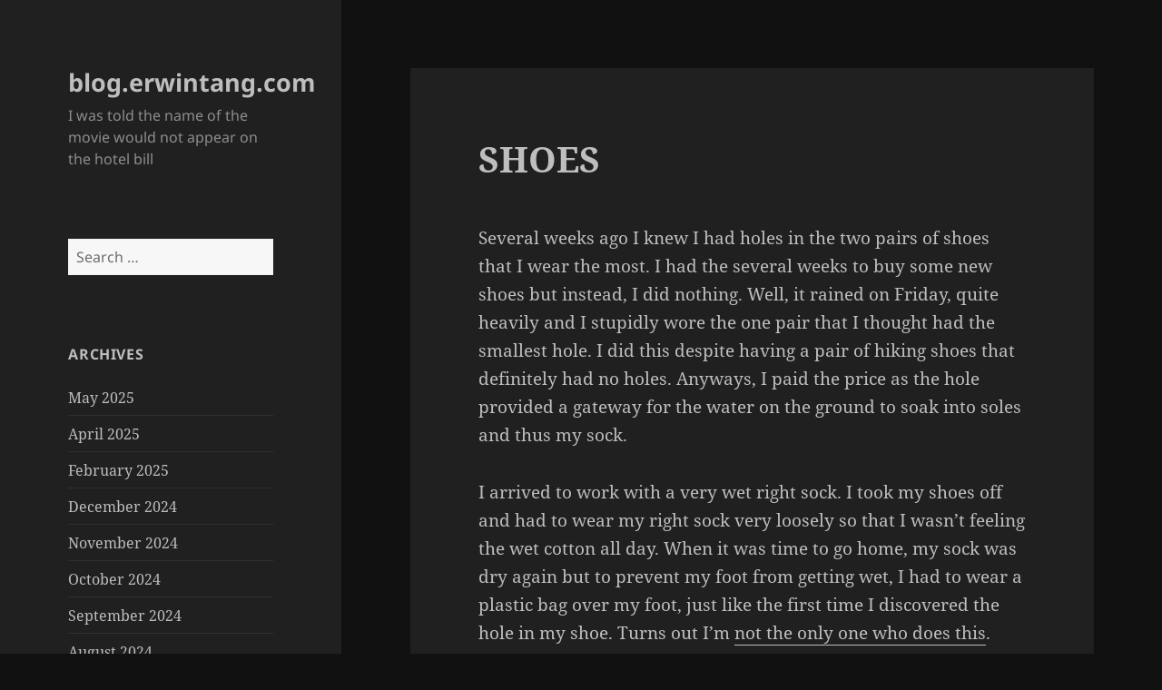

--- FILE ---
content_type: text/html; charset=UTF-8
request_url: http://blog.erwintang.com/2015/09/shoes/
body_size: 12422
content:
<!DOCTYPE html>
<html lang="en-US" class="no-js">
<head>
	<meta charset="UTF-8">
	<meta name="viewport" content="width=device-width, initial-scale=1.0">
	<link rel="profile" href="https://gmpg.org/xfn/11">
	<link rel="pingback" href="http://blog.erwintang.com/xmlrpc.php">
	<script>
(function(html){html.className = html.className.replace(/\bno-js\b/,'js')})(document.documentElement);
//# sourceURL=twentyfifteen_javascript_detection
</script>
<title>SHOES &#8211; blog.erwintang.com</title>
<meta name='robots' content='max-image-preview:large' />
<link rel="alternate" type="application/rss+xml" title="blog.erwintang.com &raquo; Feed" href="http://blog.erwintang.com/feed/" />
<link rel="alternate" type="application/rss+xml" title="blog.erwintang.com &raquo; Comments Feed" href="http://blog.erwintang.com/comments/feed/" />
<link rel="alternate" type="application/rss+xml" title="blog.erwintang.com &raquo; SHOES Comments Feed" href="http://blog.erwintang.com/2015/09/shoes/feed/" />
<link rel="alternate" title="oEmbed (JSON)" type="application/json+oembed" href="http://blog.erwintang.com/wp-json/oembed/1.0/embed?url=http%3A%2F%2Fblog.erwintang.com%2F2015%2F09%2Fshoes%2F" />
<link rel="alternate" title="oEmbed (XML)" type="text/xml+oembed" href="http://blog.erwintang.com/wp-json/oembed/1.0/embed?url=http%3A%2F%2Fblog.erwintang.com%2F2015%2F09%2Fshoes%2F&#038;format=xml" />
<style id='wp-img-auto-sizes-contain-inline-css'>
img:is([sizes=auto i],[sizes^="auto," i]){contain-intrinsic-size:3000px 1500px}
/*# sourceURL=wp-img-auto-sizes-contain-inline-css */
</style>

<style id='wp-emoji-styles-inline-css'>

	img.wp-smiley, img.emoji {
		display: inline !important;
		border: none !important;
		box-shadow: none !important;
		height: 1em !important;
		width: 1em !important;
		margin: 0 0.07em !important;
		vertical-align: -0.1em !important;
		background: none !important;
		padding: 0 !important;
	}
/*# sourceURL=wp-emoji-styles-inline-css */
</style>
<link rel='stylesheet' id='wp-block-library-css' href='http://blog.erwintang.com/wp-content/plugins/gutenberg/build/styles/block-library/style.min.css?ver=22.4.3' media='all' />
<style id='global-styles-inline-css'>
:root{--wp--preset--aspect-ratio--square: 1;--wp--preset--aspect-ratio--4-3: 4/3;--wp--preset--aspect-ratio--3-4: 3/4;--wp--preset--aspect-ratio--3-2: 3/2;--wp--preset--aspect-ratio--2-3: 2/3;--wp--preset--aspect-ratio--16-9: 16/9;--wp--preset--aspect-ratio--9-16: 9/16;--wp--preset--color--black: #000000;--wp--preset--color--cyan-bluish-gray: #abb8c3;--wp--preset--color--white: #fff;--wp--preset--color--pale-pink: #f78da7;--wp--preset--color--vivid-red: #cf2e2e;--wp--preset--color--luminous-vivid-orange: #ff6900;--wp--preset--color--luminous-vivid-amber: #fcb900;--wp--preset--color--light-green-cyan: #7bdcb5;--wp--preset--color--vivid-green-cyan: #00d084;--wp--preset--color--pale-cyan-blue: #8ed1fc;--wp--preset--color--vivid-cyan-blue: #0693e3;--wp--preset--color--vivid-purple: #9b51e0;--wp--preset--color--dark-gray: #111;--wp--preset--color--light-gray: #f1f1f1;--wp--preset--color--yellow: #f4ca16;--wp--preset--color--dark-brown: #352712;--wp--preset--color--medium-pink: #e53b51;--wp--preset--color--light-pink: #ffe5d1;--wp--preset--color--dark-purple: #2e2256;--wp--preset--color--purple: #674970;--wp--preset--color--blue-gray: #22313f;--wp--preset--color--bright-blue: #55c3dc;--wp--preset--color--light-blue: #e9f2f9;--wp--preset--gradient--vivid-cyan-blue-to-vivid-purple: linear-gradient(135deg,rgb(6,147,227) 0%,rgb(155,81,224) 100%);--wp--preset--gradient--light-green-cyan-to-vivid-green-cyan: linear-gradient(135deg,rgb(122,220,180) 0%,rgb(0,208,130) 100%);--wp--preset--gradient--luminous-vivid-amber-to-luminous-vivid-orange: linear-gradient(135deg,rgb(252,185,0) 0%,rgb(255,105,0) 100%);--wp--preset--gradient--luminous-vivid-orange-to-vivid-red: linear-gradient(135deg,rgb(255,105,0) 0%,rgb(207,46,46) 100%);--wp--preset--gradient--very-light-gray-to-cyan-bluish-gray: linear-gradient(135deg,rgb(238,238,238) 0%,rgb(169,184,195) 100%);--wp--preset--gradient--cool-to-warm-spectrum: linear-gradient(135deg,rgb(74,234,220) 0%,rgb(151,120,209) 20%,rgb(207,42,186) 40%,rgb(238,44,130) 60%,rgb(251,105,98) 80%,rgb(254,248,76) 100%);--wp--preset--gradient--blush-light-purple: linear-gradient(135deg,rgb(255,206,236) 0%,rgb(152,150,240) 100%);--wp--preset--gradient--blush-bordeaux: linear-gradient(135deg,rgb(254,205,165) 0%,rgb(254,45,45) 50%,rgb(107,0,62) 100%);--wp--preset--gradient--luminous-dusk: linear-gradient(135deg,rgb(255,203,112) 0%,rgb(199,81,192) 50%,rgb(65,88,208) 100%);--wp--preset--gradient--pale-ocean: linear-gradient(135deg,rgb(255,245,203) 0%,rgb(182,227,212) 50%,rgb(51,167,181) 100%);--wp--preset--gradient--electric-grass: linear-gradient(135deg,rgb(202,248,128) 0%,rgb(113,206,126) 100%);--wp--preset--gradient--midnight: linear-gradient(135deg,rgb(2,3,129) 0%,rgb(40,116,252) 100%);--wp--preset--gradient--dark-gray-gradient-gradient: linear-gradient(90deg, rgba(17,17,17,1) 0%, rgba(42,42,42,1) 100%);--wp--preset--gradient--light-gray-gradient: linear-gradient(90deg, rgba(241,241,241,1) 0%, rgba(215,215,215,1) 100%);--wp--preset--gradient--white-gradient: linear-gradient(90deg, rgba(255,255,255,1) 0%, rgba(230,230,230,1) 100%);--wp--preset--gradient--yellow-gradient: linear-gradient(90deg, rgba(244,202,22,1) 0%, rgba(205,168,10,1) 100%);--wp--preset--gradient--dark-brown-gradient: linear-gradient(90deg, rgba(53,39,18,1) 0%, rgba(91,67,31,1) 100%);--wp--preset--gradient--medium-pink-gradient: linear-gradient(90deg, rgba(229,59,81,1) 0%, rgba(209,28,51,1) 100%);--wp--preset--gradient--light-pink-gradient: linear-gradient(90deg, rgba(255,229,209,1) 0%, rgba(255,200,158,1) 100%);--wp--preset--gradient--dark-purple-gradient: linear-gradient(90deg, rgba(46,34,86,1) 0%, rgba(66,48,123,1) 100%);--wp--preset--gradient--purple-gradient: linear-gradient(90deg, rgba(103,73,112,1) 0%, rgba(131,93,143,1) 100%);--wp--preset--gradient--blue-gray-gradient: linear-gradient(90deg, rgba(34,49,63,1) 0%, rgba(52,75,96,1) 100%);--wp--preset--gradient--bright-blue-gradient: linear-gradient(90deg, rgba(85,195,220,1) 0%, rgba(43,180,211,1) 100%);--wp--preset--gradient--light-blue-gradient: linear-gradient(90deg, rgba(233,242,249,1) 0%, rgba(193,218,238,1) 100%);--wp--preset--font-size--small: 13px;--wp--preset--font-size--medium: 20px;--wp--preset--font-size--large: 36px;--wp--preset--font-size--x-large: 42px;--wp--preset--spacing--20: 0.44rem;--wp--preset--spacing--30: 0.67rem;--wp--preset--spacing--40: 1rem;--wp--preset--spacing--50: 1.5rem;--wp--preset--spacing--60: 2.25rem;--wp--preset--spacing--70: 3.38rem;--wp--preset--spacing--80: 5.06rem;--wp--preset--shadow--natural: 6px 6px 9px rgba(0, 0, 0, 0.2);--wp--preset--shadow--deep: 12px 12px 50px rgba(0, 0, 0, 0.4);--wp--preset--shadow--sharp: 6px 6px 0px rgba(0, 0, 0, 0.2);--wp--preset--shadow--outlined: 6px 6px 0px -3px rgb(255, 255, 255), 6px 6px rgb(0, 0, 0);--wp--preset--shadow--crisp: 6px 6px 0px rgb(0, 0, 0);}:where(body) { margin: 0; }:where(.is-layout-flex){gap: 0.5em;}:where(.is-layout-grid){gap: 0.5em;}body .is-layout-flex{display: flex;}.is-layout-flex{flex-wrap: wrap;align-items: center;}.is-layout-flex > :is(*, div){margin: 0;}body .is-layout-grid{display: grid;}.is-layout-grid > :is(*, div){margin: 0;}body{padding-top: 0px;padding-right: 0px;padding-bottom: 0px;padding-left: 0px;}:root :where(.wp-element-button, .wp-block-button__link){background-color: #32373c;border-width: 0;color: #fff;font-family: inherit;font-size: inherit;font-style: inherit;font-weight: inherit;letter-spacing: inherit;line-height: inherit;padding-top: calc(0.667em + 2px);padding-right: calc(1.333em + 2px);padding-bottom: calc(0.667em + 2px);padding-left: calc(1.333em + 2px);text-decoration: none;text-transform: inherit;}.has-black-color{color: var(--wp--preset--color--black) !important;}.has-cyan-bluish-gray-color{color: var(--wp--preset--color--cyan-bluish-gray) !important;}.has-white-color{color: var(--wp--preset--color--white) !important;}.has-pale-pink-color{color: var(--wp--preset--color--pale-pink) !important;}.has-vivid-red-color{color: var(--wp--preset--color--vivid-red) !important;}.has-luminous-vivid-orange-color{color: var(--wp--preset--color--luminous-vivid-orange) !important;}.has-luminous-vivid-amber-color{color: var(--wp--preset--color--luminous-vivid-amber) !important;}.has-light-green-cyan-color{color: var(--wp--preset--color--light-green-cyan) !important;}.has-vivid-green-cyan-color{color: var(--wp--preset--color--vivid-green-cyan) !important;}.has-pale-cyan-blue-color{color: var(--wp--preset--color--pale-cyan-blue) !important;}.has-vivid-cyan-blue-color{color: var(--wp--preset--color--vivid-cyan-blue) !important;}.has-vivid-purple-color{color: var(--wp--preset--color--vivid-purple) !important;}.has-dark-gray-color{color: var(--wp--preset--color--dark-gray) !important;}.has-light-gray-color{color: var(--wp--preset--color--light-gray) !important;}.has-yellow-color{color: var(--wp--preset--color--yellow) !important;}.has-dark-brown-color{color: var(--wp--preset--color--dark-brown) !important;}.has-medium-pink-color{color: var(--wp--preset--color--medium-pink) !important;}.has-light-pink-color{color: var(--wp--preset--color--light-pink) !important;}.has-dark-purple-color{color: var(--wp--preset--color--dark-purple) !important;}.has-purple-color{color: var(--wp--preset--color--purple) !important;}.has-blue-gray-color{color: var(--wp--preset--color--blue-gray) !important;}.has-bright-blue-color{color: var(--wp--preset--color--bright-blue) !important;}.has-light-blue-color{color: var(--wp--preset--color--light-blue) !important;}.has-black-background-color{background-color: var(--wp--preset--color--black) !important;}.has-cyan-bluish-gray-background-color{background-color: var(--wp--preset--color--cyan-bluish-gray) !important;}.has-white-background-color{background-color: var(--wp--preset--color--white) !important;}.has-pale-pink-background-color{background-color: var(--wp--preset--color--pale-pink) !important;}.has-vivid-red-background-color{background-color: var(--wp--preset--color--vivid-red) !important;}.has-luminous-vivid-orange-background-color{background-color: var(--wp--preset--color--luminous-vivid-orange) !important;}.has-luminous-vivid-amber-background-color{background-color: var(--wp--preset--color--luminous-vivid-amber) !important;}.has-light-green-cyan-background-color{background-color: var(--wp--preset--color--light-green-cyan) !important;}.has-vivid-green-cyan-background-color{background-color: var(--wp--preset--color--vivid-green-cyan) !important;}.has-pale-cyan-blue-background-color{background-color: var(--wp--preset--color--pale-cyan-blue) !important;}.has-vivid-cyan-blue-background-color{background-color: var(--wp--preset--color--vivid-cyan-blue) !important;}.has-vivid-purple-background-color{background-color: var(--wp--preset--color--vivid-purple) !important;}.has-dark-gray-background-color{background-color: var(--wp--preset--color--dark-gray) !important;}.has-light-gray-background-color{background-color: var(--wp--preset--color--light-gray) !important;}.has-yellow-background-color{background-color: var(--wp--preset--color--yellow) !important;}.has-dark-brown-background-color{background-color: var(--wp--preset--color--dark-brown) !important;}.has-medium-pink-background-color{background-color: var(--wp--preset--color--medium-pink) !important;}.has-light-pink-background-color{background-color: var(--wp--preset--color--light-pink) !important;}.has-dark-purple-background-color{background-color: var(--wp--preset--color--dark-purple) !important;}.has-purple-background-color{background-color: var(--wp--preset--color--purple) !important;}.has-blue-gray-background-color{background-color: var(--wp--preset--color--blue-gray) !important;}.has-bright-blue-background-color{background-color: var(--wp--preset--color--bright-blue) !important;}.has-light-blue-background-color{background-color: var(--wp--preset--color--light-blue) !important;}.has-black-border-color{border-color: var(--wp--preset--color--black) !important;}.has-cyan-bluish-gray-border-color{border-color: var(--wp--preset--color--cyan-bluish-gray) !important;}.has-white-border-color{border-color: var(--wp--preset--color--white) !important;}.has-pale-pink-border-color{border-color: var(--wp--preset--color--pale-pink) !important;}.has-vivid-red-border-color{border-color: var(--wp--preset--color--vivid-red) !important;}.has-luminous-vivid-orange-border-color{border-color: var(--wp--preset--color--luminous-vivid-orange) !important;}.has-luminous-vivid-amber-border-color{border-color: var(--wp--preset--color--luminous-vivid-amber) !important;}.has-light-green-cyan-border-color{border-color: var(--wp--preset--color--light-green-cyan) !important;}.has-vivid-green-cyan-border-color{border-color: var(--wp--preset--color--vivid-green-cyan) !important;}.has-pale-cyan-blue-border-color{border-color: var(--wp--preset--color--pale-cyan-blue) !important;}.has-vivid-cyan-blue-border-color{border-color: var(--wp--preset--color--vivid-cyan-blue) !important;}.has-vivid-purple-border-color{border-color: var(--wp--preset--color--vivid-purple) !important;}.has-dark-gray-border-color{border-color: var(--wp--preset--color--dark-gray) !important;}.has-light-gray-border-color{border-color: var(--wp--preset--color--light-gray) !important;}.has-yellow-border-color{border-color: var(--wp--preset--color--yellow) !important;}.has-dark-brown-border-color{border-color: var(--wp--preset--color--dark-brown) !important;}.has-medium-pink-border-color{border-color: var(--wp--preset--color--medium-pink) !important;}.has-light-pink-border-color{border-color: var(--wp--preset--color--light-pink) !important;}.has-dark-purple-border-color{border-color: var(--wp--preset--color--dark-purple) !important;}.has-purple-border-color{border-color: var(--wp--preset--color--purple) !important;}.has-blue-gray-border-color{border-color: var(--wp--preset--color--blue-gray) !important;}.has-bright-blue-border-color{border-color: var(--wp--preset--color--bright-blue) !important;}.has-light-blue-border-color{border-color: var(--wp--preset--color--light-blue) !important;}.has-vivid-cyan-blue-to-vivid-purple-gradient-background{background: var(--wp--preset--gradient--vivid-cyan-blue-to-vivid-purple) !important;}.has-light-green-cyan-to-vivid-green-cyan-gradient-background{background: var(--wp--preset--gradient--light-green-cyan-to-vivid-green-cyan) !important;}.has-luminous-vivid-amber-to-luminous-vivid-orange-gradient-background{background: var(--wp--preset--gradient--luminous-vivid-amber-to-luminous-vivid-orange) !important;}.has-luminous-vivid-orange-to-vivid-red-gradient-background{background: var(--wp--preset--gradient--luminous-vivid-orange-to-vivid-red) !important;}.has-very-light-gray-to-cyan-bluish-gray-gradient-background{background: var(--wp--preset--gradient--very-light-gray-to-cyan-bluish-gray) !important;}.has-cool-to-warm-spectrum-gradient-background{background: var(--wp--preset--gradient--cool-to-warm-spectrum) !important;}.has-blush-light-purple-gradient-background{background: var(--wp--preset--gradient--blush-light-purple) !important;}.has-blush-bordeaux-gradient-background{background: var(--wp--preset--gradient--blush-bordeaux) !important;}.has-luminous-dusk-gradient-background{background: var(--wp--preset--gradient--luminous-dusk) !important;}.has-pale-ocean-gradient-background{background: var(--wp--preset--gradient--pale-ocean) !important;}.has-electric-grass-gradient-background{background: var(--wp--preset--gradient--electric-grass) !important;}.has-midnight-gradient-background{background: var(--wp--preset--gradient--midnight) !important;}.has-dark-gray-gradient-gradient-gradient-background{background: var(--wp--preset--gradient--dark-gray-gradient-gradient) !important;}.has-light-gray-gradient-gradient-background{background: var(--wp--preset--gradient--light-gray-gradient) !important;}.has-white-gradient-gradient-background{background: var(--wp--preset--gradient--white-gradient) !important;}.has-yellow-gradient-gradient-background{background: var(--wp--preset--gradient--yellow-gradient) !important;}.has-dark-brown-gradient-gradient-background{background: var(--wp--preset--gradient--dark-brown-gradient) !important;}.has-medium-pink-gradient-gradient-background{background: var(--wp--preset--gradient--medium-pink-gradient) !important;}.has-light-pink-gradient-gradient-background{background: var(--wp--preset--gradient--light-pink-gradient) !important;}.has-dark-purple-gradient-gradient-background{background: var(--wp--preset--gradient--dark-purple-gradient) !important;}.has-purple-gradient-gradient-background{background: var(--wp--preset--gradient--purple-gradient) !important;}.has-blue-gray-gradient-gradient-background{background: var(--wp--preset--gradient--blue-gray-gradient) !important;}.has-bright-blue-gradient-gradient-background{background: var(--wp--preset--gradient--bright-blue-gradient) !important;}.has-light-blue-gradient-gradient-background{background: var(--wp--preset--gradient--light-blue-gradient) !important;}.has-small-font-size{font-size: var(--wp--preset--font-size--small) !important;}.has-medium-font-size{font-size: var(--wp--preset--font-size--medium) !important;}.has-large-font-size{font-size: var(--wp--preset--font-size--large) !important;}.has-x-large-font-size{font-size: var(--wp--preset--font-size--x-large) !important;}
/*# sourceURL=global-styles-inline-css */
</style>

<style id='classic-theme-styles-inline-css'>
.wp-block-button__link{background-color:#32373c;border-radius:9999px;box-shadow:none;color:#fff;font-size:1.125em;padding:calc(.667em + 2px) calc(1.333em + 2px);text-decoration:none}.wp-block-file__button{background:#32373c;color:#fff}.wp-block-accordion-heading{margin:0}.wp-block-accordion-heading__toggle{background-color:inherit!important;color:inherit!important}.wp-block-accordion-heading__toggle:not(:focus-visible){outline:none}.wp-block-accordion-heading__toggle:focus,.wp-block-accordion-heading__toggle:hover{background-color:inherit!important;border:none;box-shadow:none;color:inherit;padding:var(--wp--preset--spacing--20,1em) 0;text-decoration:none}.wp-block-accordion-heading__toggle:focus-visible{outline:auto;outline-offset:0}
/*# sourceURL=http://blog.erwintang.com/wp-content/plugins/gutenberg/build/styles/block-library/classic.min.css */
</style>
<link rel='stylesheet' id='vlp-public-css' href='http://blog.erwintang.com/wp-content/plugins/visual-link-preview/dist/public.css?ver=2.2.9' media='all' />
<link rel='stylesheet' id='twentyfifteen-fonts-css' href='http://blog.erwintang.com/wp-content/themes/twentyfifteen/assets/fonts/noto-sans-plus-noto-serif-plus-inconsolata.css?ver=20230328' media='all' />
<link rel='stylesheet' id='genericons-css' href='http://blog.erwintang.com/wp-content/themes/twentyfifteen/genericons/genericons.css?ver=20251101' media='all' />
<link rel='stylesheet' id='twentyfifteen-style-css' href='http://blog.erwintang.com/wp-content/themes/twentyfifteen/style.css?ver=20251202' media='all' />
<style id='twentyfifteen-style-inline-css'>
	/* Color Scheme */

	/* Background Color */
	body {
		background-color: #111111;
	}

	/* Sidebar Background Color */
	body:before,
	.site-header {
		background-color: #202020;
	}

	/* Box Background Color */
	.post-navigation,
	.pagination,
	.secondary,
	.site-footer,
	.hentry,
	.page-header,
	.page-content,
	.comments-area,
	.widecolumn {
		background-color: #202020;
	}

	/* Box Background Color */
	button,
	input[type="button"],
	input[type="reset"],
	input[type="submit"],
	.pagination .prev,
	.pagination .next,
	.widget_calendar tbody a,
	.widget_calendar tbody a:hover,
	.widget_calendar tbody a:focus,
	.page-links a,
	.page-links a:hover,
	.page-links a:focus,
	.sticky-post {
		color: #202020;
	}

	/* Main Text Color */
	button,
	input[type="button"],
	input[type="reset"],
	input[type="submit"],
	.pagination .prev,
	.pagination .next,
	.widget_calendar tbody a,
	.page-links a,
	.sticky-post {
		background-color: #bebebe;
	}

	/* Main Text Color */
	body,
	blockquote cite,
	blockquote small,
	a,
	.dropdown-toggle:after,
	.image-navigation a:hover,
	.image-navigation a:focus,
	.comment-navigation a:hover,
	.comment-navigation a:focus,
	.widget-title,
	.entry-footer a:hover,
	.entry-footer a:focus,
	.comment-metadata a:hover,
	.comment-metadata a:focus,
	.pingback .edit-link a:hover,
	.pingback .edit-link a:focus,
	.comment-list .reply a:hover,
	.comment-list .reply a:focus,
	.site-info a:hover,
	.site-info a:focus {
		color: #bebebe;
	}

	/* Main Text Color */
	.entry-content a,
	.entry-summary a,
	.page-content a,
	.comment-content a,
	.pingback .comment-body > a,
	.author-description a,
	.taxonomy-description a,
	.textwidget a,
	.entry-footer a:hover,
	.comment-metadata a:hover,
	.pingback .edit-link a:hover,
	.comment-list .reply a:hover,
	.site-info a:hover {
		border-color: #bebebe;
	}

	/* Secondary Text Color */
	button:hover,
	button:focus,
	input[type="button"]:hover,
	input[type="button"]:focus,
	input[type="reset"]:hover,
	input[type="reset"]:focus,
	input[type="submit"]:hover,
	input[type="submit"]:focus,
	.pagination .prev:hover,
	.pagination .prev:focus,
	.pagination .next:hover,
	.pagination .next:focus,
	.widget_calendar tbody a:hover,
	.widget_calendar tbody a:focus,
	.page-links a:hover,
	.page-links a:focus {
		background-color: rgba( 190, 190, 190, 0.7);
	}

	/* Secondary Text Color */
	blockquote,
	a:hover,
	a:focus,
	.main-navigation .menu-item-description,
	.post-navigation .meta-nav,
	.post-navigation a:hover .post-title,
	.post-navigation a:focus .post-title,
	.image-navigation,
	.image-navigation a,
	.comment-navigation,
	.comment-navigation a,
	.widget,
	.author-heading,
	.entry-footer,
	.entry-footer a,
	.taxonomy-description,
	.page-links > .page-links-title,
	.entry-caption,
	.comment-author,
	.comment-metadata,
	.comment-metadata a,
	.pingback .edit-link,
	.pingback .edit-link a,
	.post-password-form label,
	.comment-form label,
	.comment-notes,
	.comment-awaiting-moderation,
	.logged-in-as,
	.form-allowed-tags,
	.no-comments,
	.site-info,
	.site-info a,
	.wp-caption-text,
	.gallery-caption,
	.comment-list .reply a,
	.widecolumn label,
	.widecolumn .mu_register label {
		color: rgba( 190, 190, 190, 0.7);
	}

	/* Secondary Text Color */
	blockquote,
	.logged-in-as a:hover,
	.comment-author a:hover {
		border-color: rgba( 190, 190, 190, 0.7);
	}

	/* Border Color */
	hr,
	.dropdown-toggle:hover,
	.dropdown-toggle:focus {
		background-color: rgba( 190, 190, 190, 0.1);
	}

	/* Border Color */
	pre,
	abbr[title],
	table,
	th,
	td,
	input,
	textarea,
	.main-navigation ul,
	.main-navigation li,
	.post-navigation,
	.post-navigation div + div,
	.pagination,
	.comment-navigation,
	.widget li,
	.widget_categories .children,
	.widget_nav_menu .sub-menu,
	.widget_pages .children,
	.site-header,
	.site-footer,
	.hentry + .hentry,
	.author-info,
	.entry-content .page-links a,
	.page-links > span,
	.page-header,
	.comments-area,
	.comment-list + .comment-respond,
	.comment-list article,
	.comment-list .pingback,
	.comment-list .trackback,
	.comment-list .reply a,
	.no-comments {
		border-color: rgba( 190, 190, 190, 0.1);
	}

	/* Border Focus Color */
	a:focus,
	button:focus,
	input:focus {
		outline-color: rgba( 190, 190, 190, 0.3);
	}

	input:focus,
	textarea:focus {
		border-color: rgba( 190, 190, 190, 0.3);
	}

	/* Sidebar Link Color */
	.secondary-toggle:before {
		color: #bebebe;
	}

	.site-title a,
	.site-description {
		color: #bebebe;
	}

	/* Sidebar Text Color */
	.site-title a:hover,
	.site-title a:focus {
		color: rgba( 190, 190, 190, 0.7);
	}

	/* Sidebar Border Color */
	.secondary-toggle {
		border-color: rgba( 190, 190, 190, 0.1);
	}

	/* Sidebar Border Focus Color */
	.secondary-toggle:hover,
	.secondary-toggle:focus {
		border-color: rgba( 190, 190, 190, 0.3);
	}

	.site-title a {
		outline-color: rgba( 190, 190, 190, 0.3);
	}

	/* Meta Background Color */
	.entry-footer {
		background-color: #1b1b1b;
	}

	@media screen and (min-width: 38.75em) {
		/* Main Text Color */
		.page-header {
			border-color: #bebebe;
		}
	}

	@media screen and (min-width: 59.6875em) {
		/* Make sure its transparent on desktop */
		.site-header,
		.secondary {
			background-color: transparent;
		}

		/* Sidebar Background Color */
		.widget button,
		.widget input[type="button"],
		.widget input[type="reset"],
		.widget input[type="submit"],
		.widget_calendar tbody a,
		.widget_calendar tbody a:hover,
		.widget_calendar tbody a:focus {
			color: #202020;
		}

		/* Sidebar Link Color */
		.secondary a,
		.dropdown-toggle:after,
		.widget-title,
		.widget blockquote cite,
		.widget blockquote small {
			color: #bebebe;
		}

		.widget button,
		.widget input[type="button"],
		.widget input[type="reset"],
		.widget input[type="submit"],
		.widget_calendar tbody a {
			background-color: #bebebe;
		}

		.textwidget a {
			border-color: #bebebe;
		}

		/* Sidebar Text Color */
		.secondary a:hover,
		.secondary a:focus,
		.main-navigation .menu-item-description,
		.widget,
		.widget blockquote,
		.widget .wp-caption-text,
		.widget .gallery-caption {
			color: rgba( 190, 190, 190, 0.7);
		}

		.widget button:hover,
		.widget button:focus,
		.widget input[type="button"]:hover,
		.widget input[type="button"]:focus,
		.widget input[type="reset"]:hover,
		.widget input[type="reset"]:focus,
		.widget input[type="submit"]:hover,
		.widget input[type="submit"]:focus,
		.widget_calendar tbody a:hover,
		.widget_calendar tbody a:focus {
			background-color: rgba( 190, 190, 190, 0.7);
		}

		.widget blockquote {
			border-color: rgba( 190, 190, 190, 0.7);
		}

		/* Sidebar Border Color */
		.main-navigation ul,
		.main-navigation li,
		.widget input,
		.widget textarea,
		.widget table,
		.widget th,
		.widget td,
		.widget pre,
		.widget li,
		.widget_categories .children,
		.widget_nav_menu .sub-menu,
		.widget_pages .children,
		.widget abbr[title] {
			border-color: rgba( 190, 190, 190, 0.1);
		}

		.dropdown-toggle:hover,
		.dropdown-toggle:focus,
		.widget hr {
			background-color: rgba( 190, 190, 190, 0.1);
		}

		.widget input:focus,
		.widget textarea:focus {
			border-color: rgba( 190, 190, 190, 0.3);
		}

		.sidebar a:focus,
		.dropdown-toggle:focus {
			outline-color: rgba( 190, 190, 190, 0.3);
		}
	}
/*# sourceURL=twentyfifteen-style-inline-css */
</style>
<link rel='stylesheet' id='twentyfifteen-block-style-css' href='http://blog.erwintang.com/wp-content/themes/twentyfifteen/css/blocks.css?ver=20240715' media='all' />
<script src="http://blog.erwintang.com/wp-includes/js/jquery/jquery.min.js?ver=3.7.1" id="jquery-core-js"></script>
<script src="http://blog.erwintang.com/wp-includes/js/jquery/jquery-migrate.min.js?ver=3.4.1" id="jquery-migrate-js"></script>
<script id="twentyfifteen-script-js-extra">
var screenReaderText = {"expand":"\u003Cspan class=\"screen-reader-text\"\u003Eexpand child menu\u003C/span\u003E","collapse":"\u003Cspan class=\"screen-reader-text\"\u003Ecollapse child menu\u003C/span\u003E"};
//# sourceURL=twentyfifteen-script-js-extra
</script>
<script src="http://blog.erwintang.com/wp-content/themes/twentyfifteen/js/functions.js?ver=20250729" id="twentyfifteen-script-js" defer data-wp-strategy="defer"></script>
<link rel="https://api.w.org/" href="http://blog.erwintang.com/wp-json/" /><link rel="alternate" title="JSON" type="application/json" href="http://blog.erwintang.com/wp-json/wp/v2/posts/6317" /><link rel="EditURI" type="application/rsd+xml" title="RSD" href="http://blog.erwintang.com/xmlrpc.php?rsd" />
<meta name="generator" content="WordPress 6.9" />
<link rel="canonical" href="http://blog.erwintang.com/2015/09/shoes/" />
<link rel='shortlink' href='http://blog.erwintang.com/?p=6317' />
		<script type="text/javascript">
			var _statcounter = _statcounter || [];
			_statcounter.push({"tags": {"author": "Erwin"}});
		</script>
		</head>

<body class="wp-singular post-template-default single single-post postid-6317 single-format-standard wp-embed-responsive wp-theme-twentyfifteen">
<div id="page" class="hfeed site">
	<a class="skip-link screen-reader-text" href="#content">
		Skip to content	</a>

	<div id="sidebar" class="sidebar">
		<header id="masthead" class="site-header">
			<div class="site-branding">
									<p class="site-title"><a href="http://blog.erwintang.com/" rel="home" >blog.erwintang.com</a></p>
										<p class="site-description">I was told the name of the movie would not appear on the hotel bill</p>
				
				<button class="secondary-toggle">Menu and widgets</button>
			</div><!-- .site-branding -->
		</header><!-- .site-header -->

			<div id="secondary" class="secondary">

		
		
					<div id="widget-area" class="widget-area" role="complementary">
				<aside id="search-6" class="widget widget_search"><form role="search" method="get" class="search-form" action="http://blog.erwintang.com/">
				<label>
					<span class="screen-reader-text">Search for:</span>
					<input type="search" class="search-field" placeholder="Search &hellip;" value="" name="s" />
				</label>
				<input type="submit" class="search-submit screen-reader-text" value="Search" />
			</form></aside><aside id="archives-4" class="widget widget_archive"><h2 class="widget-title">Archives</h2><nav aria-label="Archives">
			<ul>
					<li><a href='http://blog.erwintang.com/2025/05/'>May 2025</a></li>
	<li><a href='http://blog.erwintang.com/2025/04/'>April 2025</a></li>
	<li><a href='http://blog.erwintang.com/2025/02/'>February 2025</a></li>
	<li><a href='http://blog.erwintang.com/2024/12/'>December 2024</a></li>
	<li><a href='http://blog.erwintang.com/2024/11/'>November 2024</a></li>
	<li><a href='http://blog.erwintang.com/2024/10/'>October 2024</a></li>
	<li><a href='http://blog.erwintang.com/2024/09/'>September 2024</a></li>
	<li><a href='http://blog.erwintang.com/2024/08/'>August 2024</a></li>
	<li><a href='http://blog.erwintang.com/2024/07/'>July 2024</a></li>
	<li><a href='http://blog.erwintang.com/2024/06/'>June 2024</a></li>
	<li><a href='http://blog.erwintang.com/2024/05/'>May 2024</a></li>
	<li><a href='http://blog.erwintang.com/2024/04/'>April 2024</a></li>
	<li><a href='http://blog.erwintang.com/2024/03/'>March 2024</a></li>
	<li><a href='http://blog.erwintang.com/2024/02/'>February 2024</a></li>
	<li><a href='http://blog.erwintang.com/2024/01/'>January 2024</a></li>
	<li><a href='http://blog.erwintang.com/2023/12/'>December 2023</a></li>
	<li><a href='http://blog.erwintang.com/2023/11/'>November 2023</a></li>
	<li><a href='http://blog.erwintang.com/2023/10/'>October 2023</a></li>
	<li><a href='http://blog.erwintang.com/2023/09/'>September 2023</a></li>
	<li><a href='http://blog.erwintang.com/2023/08/'>August 2023</a></li>
	<li><a href='http://blog.erwintang.com/2023/07/'>July 2023</a></li>
	<li><a href='http://blog.erwintang.com/2023/06/'>June 2023</a></li>
	<li><a href='http://blog.erwintang.com/2023/05/'>May 2023</a></li>
	<li><a href='http://blog.erwintang.com/2023/04/'>April 2023</a></li>
	<li><a href='http://blog.erwintang.com/2023/03/'>March 2023</a></li>
	<li><a href='http://blog.erwintang.com/2023/02/'>February 2023</a></li>
	<li><a href='http://blog.erwintang.com/2023/01/'>January 2023</a></li>
	<li><a href='http://blog.erwintang.com/2022/12/'>December 2022</a></li>
	<li><a href='http://blog.erwintang.com/2022/11/'>November 2022</a></li>
	<li><a href='http://blog.erwintang.com/2022/10/'>October 2022</a></li>
	<li><a href='http://blog.erwintang.com/2022/09/'>September 2022</a></li>
	<li><a href='http://blog.erwintang.com/2022/08/'>August 2022</a></li>
	<li><a href='http://blog.erwintang.com/2022/07/'>July 2022</a></li>
	<li><a href='http://blog.erwintang.com/2022/06/'>June 2022</a></li>
	<li><a href='http://blog.erwintang.com/2022/05/'>May 2022</a></li>
	<li><a href='http://blog.erwintang.com/2022/04/'>April 2022</a></li>
	<li><a href='http://blog.erwintang.com/2022/03/'>March 2022</a></li>
	<li><a href='http://blog.erwintang.com/2022/02/'>February 2022</a></li>
	<li><a href='http://blog.erwintang.com/2022/01/'>January 2022</a></li>
	<li><a href='http://blog.erwintang.com/2021/12/'>December 2021</a></li>
	<li><a href='http://blog.erwintang.com/2021/11/'>November 2021</a></li>
	<li><a href='http://blog.erwintang.com/2021/10/'>October 2021</a></li>
	<li><a href='http://blog.erwintang.com/2021/09/'>September 2021</a></li>
	<li><a href='http://blog.erwintang.com/2021/08/'>August 2021</a></li>
	<li><a href='http://blog.erwintang.com/2021/07/'>July 2021</a></li>
	<li><a href='http://blog.erwintang.com/2021/06/'>June 2021</a></li>
	<li><a href='http://blog.erwintang.com/2021/05/'>May 2021</a></li>
	<li><a href='http://blog.erwintang.com/2021/04/'>April 2021</a></li>
	<li><a href='http://blog.erwintang.com/2021/03/'>March 2021</a></li>
	<li><a href='http://blog.erwintang.com/2021/02/'>February 2021</a></li>
	<li><a href='http://blog.erwintang.com/2021/01/'>January 2021</a></li>
	<li><a href='http://blog.erwintang.com/2020/12/'>December 2020</a></li>
	<li><a href='http://blog.erwintang.com/2020/11/'>November 2020</a></li>
	<li><a href='http://blog.erwintang.com/2020/10/'>October 2020</a></li>
	<li><a href='http://blog.erwintang.com/2020/09/'>September 2020</a></li>
	<li><a href='http://blog.erwintang.com/2020/08/'>August 2020</a></li>
	<li><a href='http://blog.erwintang.com/2020/07/'>July 2020</a></li>
	<li><a href='http://blog.erwintang.com/2020/06/'>June 2020</a></li>
	<li><a href='http://blog.erwintang.com/2020/05/'>May 2020</a></li>
	<li><a href='http://blog.erwintang.com/2020/04/'>April 2020</a></li>
	<li><a href='http://blog.erwintang.com/2020/03/'>March 2020</a></li>
	<li><a href='http://blog.erwintang.com/2020/02/'>February 2020</a></li>
	<li><a href='http://blog.erwintang.com/2020/01/'>January 2020</a></li>
	<li><a href='http://blog.erwintang.com/2019/12/'>December 2019</a></li>
	<li><a href='http://blog.erwintang.com/2019/11/'>November 2019</a></li>
	<li><a href='http://blog.erwintang.com/2019/10/'>October 2019</a></li>
	<li><a href='http://blog.erwintang.com/2019/09/'>September 2019</a></li>
	<li><a href='http://blog.erwintang.com/2019/08/'>August 2019</a></li>
	<li><a href='http://blog.erwintang.com/2019/07/'>July 2019</a></li>
	<li><a href='http://blog.erwintang.com/2019/06/'>June 2019</a></li>
	<li><a href='http://blog.erwintang.com/2019/05/'>May 2019</a></li>
	<li><a href='http://blog.erwintang.com/2019/04/'>April 2019</a></li>
	<li><a href='http://blog.erwintang.com/2019/03/'>March 2019</a></li>
	<li><a href='http://blog.erwintang.com/2019/02/'>February 2019</a></li>
	<li><a href='http://blog.erwintang.com/2019/01/'>January 2019</a></li>
	<li><a href='http://blog.erwintang.com/2018/12/'>December 2018</a></li>
	<li><a href='http://blog.erwintang.com/2018/11/'>November 2018</a></li>
	<li><a href='http://blog.erwintang.com/2018/10/'>October 2018</a></li>
	<li><a href='http://blog.erwintang.com/2018/09/'>September 2018</a></li>
	<li><a href='http://blog.erwintang.com/2018/08/'>August 2018</a></li>
	<li><a href='http://blog.erwintang.com/2018/07/'>July 2018</a></li>
	<li><a href='http://blog.erwintang.com/2018/06/'>June 2018</a></li>
	<li><a href='http://blog.erwintang.com/2018/05/'>May 2018</a></li>
	<li><a href='http://blog.erwintang.com/2018/04/'>April 2018</a></li>
	<li><a href='http://blog.erwintang.com/2018/03/'>March 2018</a></li>
	<li><a href='http://blog.erwintang.com/2018/02/'>February 2018</a></li>
	<li><a href='http://blog.erwintang.com/2018/01/'>January 2018</a></li>
	<li><a href='http://blog.erwintang.com/2017/12/'>December 2017</a></li>
	<li><a href='http://blog.erwintang.com/2017/11/'>November 2017</a></li>
	<li><a href='http://blog.erwintang.com/2017/10/'>October 2017</a></li>
	<li><a href='http://blog.erwintang.com/2017/09/'>September 2017</a></li>
	<li><a href='http://blog.erwintang.com/2017/08/'>August 2017</a></li>
	<li><a href='http://blog.erwintang.com/2017/07/'>July 2017</a></li>
	<li><a href='http://blog.erwintang.com/2017/06/'>June 2017</a></li>
	<li><a href='http://blog.erwintang.com/2017/05/'>May 2017</a></li>
	<li><a href='http://blog.erwintang.com/2017/04/'>April 2017</a></li>
	<li><a href='http://blog.erwintang.com/2017/03/'>March 2017</a></li>
	<li><a href='http://blog.erwintang.com/2017/02/'>February 2017</a></li>
	<li><a href='http://blog.erwintang.com/2017/01/'>January 2017</a></li>
	<li><a href='http://blog.erwintang.com/2016/12/'>December 2016</a></li>
	<li><a href='http://blog.erwintang.com/2016/11/'>November 2016</a></li>
	<li><a href='http://blog.erwintang.com/2016/10/'>October 2016</a></li>
	<li><a href='http://blog.erwintang.com/2016/09/'>September 2016</a></li>
	<li><a href='http://blog.erwintang.com/2016/08/'>August 2016</a></li>
	<li><a href='http://blog.erwintang.com/2016/07/'>July 2016</a></li>
	<li><a href='http://blog.erwintang.com/2016/06/'>June 2016</a></li>
	<li><a href='http://blog.erwintang.com/2016/05/'>May 2016</a></li>
	<li><a href='http://blog.erwintang.com/2016/04/'>April 2016</a></li>
	<li><a href='http://blog.erwintang.com/2016/03/'>March 2016</a></li>
	<li><a href='http://blog.erwintang.com/2016/02/'>February 2016</a></li>
	<li><a href='http://blog.erwintang.com/2016/01/'>January 2016</a></li>
	<li><a href='http://blog.erwintang.com/2015/12/'>December 2015</a></li>
	<li><a href='http://blog.erwintang.com/2015/11/'>November 2015</a></li>
	<li><a href='http://blog.erwintang.com/2015/10/'>October 2015</a></li>
	<li><a href='http://blog.erwintang.com/2015/09/'>September 2015</a></li>
	<li><a href='http://blog.erwintang.com/2015/08/'>August 2015</a></li>
	<li><a href='http://blog.erwintang.com/2015/07/'>July 2015</a></li>
	<li><a href='http://blog.erwintang.com/2015/06/'>June 2015</a></li>
	<li><a href='http://blog.erwintang.com/2015/05/'>May 2015</a></li>
	<li><a href='http://blog.erwintang.com/2015/04/'>April 2015</a></li>
	<li><a href='http://blog.erwintang.com/2015/03/'>March 2015</a></li>
	<li><a href='http://blog.erwintang.com/2015/02/'>February 2015</a></li>
	<li><a href='http://blog.erwintang.com/2015/01/'>January 2015</a></li>
	<li><a href='http://blog.erwintang.com/2014/12/'>December 2014</a></li>
	<li><a href='http://blog.erwintang.com/2014/11/'>November 2014</a></li>
	<li><a href='http://blog.erwintang.com/2014/10/'>October 2014</a></li>
	<li><a href='http://blog.erwintang.com/2014/09/'>September 2014</a></li>
	<li><a href='http://blog.erwintang.com/2014/08/'>August 2014</a></li>
	<li><a href='http://blog.erwintang.com/2014/07/'>July 2014</a></li>
	<li><a href='http://blog.erwintang.com/2014/06/'>June 2014</a></li>
	<li><a href='http://blog.erwintang.com/2014/05/'>May 2014</a></li>
	<li><a href='http://blog.erwintang.com/2014/04/'>April 2014</a></li>
	<li><a href='http://blog.erwintang.com/2014/03/'>March 2014</a></li>
	<li><a href='http://blog.erwintang.com/2014/02/'>February 2014</a></li>
	<li><a href='http://blog.erwintang.com/2014/01/'>January 2014</a></li>
	<li><a href='http://blog.erwintang.com/2013/12/'>December 2013</a></li>
	<li><a href='http://blog.erwintang.com/2013/11/'>November 2013</a></li>
	<li><a href='http://blog.erwintang.com/2013/10/'>October 2013</a></li>
	<li><a href='http://blog.erwintang.com/2013/09/'>September 2013</a></li>
	<li><a href='http://blog.erwintang.com/2013/08/'>August 2013</a></li>
	<li><a href='http://blog.erwintang.com/2013/07/'>July 2013</a></li>
	<li><a href='http://blog.erwintang.com/2013/06/'>June 2013</a></li>
	<li><a href='http://blog.erwintang.com/2013/05/'>May 2013</a></li>
	<li><a href='http://blog.erwintang.com/2013/04/'>April 2013</a></li>
	<li><a href='http://blog.erwintang.com/2013/03/'>March 2013</a></li>
	<li><a href='http://blog.erwintang.com/2013/02/'>February 2013</a></li>
	<li><a href='http://blog.erwintang.com/2013/01/'>January 2013</a></li>
	<li><a href='http://blog.erwintang.com/2012/12/'>December 2012</a></li>
	<li><a href='http://blog.erwintang.com/2012/11/'>November 2012</a></li>
	<li><a href='http://blog.erwintang.com/2012/10/'>October 2012</a></li>
	<li><a href='http://blog.erwintang.com/2012/09/'>September 2012</a></li>
	<li><a href='http://blog.erwintang.com/2012/08/'>August 2012</a></li>
	<li><a href='http://blog.erwintang.com/2012/07/'>July 2012</a></li>
	<li><a href='http://blog.erwintang.com/2012/06/'>June 2012</a></li>
	<li><a href='http://blog.erwintang.com/2012/05/'>May 2012</a></li>
	<li><a href='http://blog.erwintang.com/2012/04/'>April 2012</a></li>
	<li><a href='http://blog.erwintang.com/2012/03/'>March 2012</a></li>
	<li><a href='http://blog.erwintang.com/2012/02/'>February 2012</a></li>
	<li><a href='http://blog.erwintang.com/2012/01/'>January 2012</a></li>
	<li><a href='http://blog.erwintang.com/2011/12/'>December 2011</a></li>
	<li><a href='http://blog.erwintang.com/2011/11/'>November 2011</a></li>
	<li><a href='http://blog.erwintang.com/2011/10/'>October 2011</a></li>
	<li><a href='http://blog.erwintang.com/2011/09/'>September 2011</a></li>
	<li><a href='http://blog.erwintang.com/2011/08/'>August 2011</a></li>
	<li><a href='http://blog.erwintang.com/2011/07/'>July 2011</a></li>
	<li><a href='http://blog.erwintang.com/2011/06/'>June 2011</a></li>
	<li><a href='http://blog.erwintang.com/2011/05/'>May 2011</a></li>
	<li><a href='http://blog.erwintang.com/2011/04/'>April 2011</a></li>
	<li><a href='http://blog.erwintang.com/2011/03/'>March 2011</a></li>
	<li><a href='http://blog.erwintang.com/2011/02/'>February 2011</a></li>
	<li><a href='http://blog.erwintang.com/2011/01/'>January 2011</a></li>
	<li><a href='http://blog.erwintang.com/2010/12/'>December 2010</a></li>
	<li><a href='http://blog.erwintang.com/2010/11/'>November 2010</a></li>
	<li><a href='http://blog.erwintang.com/2010/10/'>October 2010</a></li>
	<li><a href='http://blog.erwintang.com/2010/09/'>September 2010</a></li>
	<li><a href='http://blog.erwintang.com/2010/08/'>August 2010</a></li>
	<li><a href='http://blog.erwintang.com/2010/07/'>July 2010</a></li>
	<li><a href='http://blog.erwintang.com/2010/06/'>June 2010</a></li>
	<li><a href='http://blog.erwintang.com/2010/05/'>May 2010</a></li>
	<li><a href='http://blog.erwintang.com/2010/04/'>April 2010</a></li>
	<li><a href='http://blog.erwintang.com/2010/03/'>March 2010</a></li>
	<li><a href='http://blog.erwintang.com/2010/02/'>February 2010</a></li>
	<li><a href='http://blog.erwintang.com/2010/01/'>January 2010</a></li>
	<li><a href='http://blog.erwintang.com/2009/12/'>December 2009</a></li>
	<li><a href='http://blog.erwintang.com/2009/11/'>November 2009</a></li>
	<li><a href='http://blog.erwintang.com/2009/10/'>October 2009</a></li>
	<li><a href='http://blog.erwintang.com/2009/09/'>September 2009</a></li>
	<li><a href='http://blog.erwintang.com/2009/08/'>August 2009</a></li>
	<li><a href='http://blog.erwintang.com/2009/07/'>July 2009</a></li>
	<li><a href='http://blog.erwintang.com/2009/06/'>June 2009</a></li>
	<li><a href='http://blog.erwintang.com/2009/05/'>May 2009</a></li>
	<li><a href='http://blog.erwintang.com/2009/04/'>April 2009</a></li>
	<li><a href='http://blog.erwintang.com/2009/03/'>March 2009</a></li>
	<li><a href='http://blog.erwintang.com/2009/02/'>February 2009</a></li>
	<li><a href='http://blog.erwintang.com/2009/01/'>January 2009</a></li>
	<li><a href='http://blog.erwintang.com/2008/12/'>December 2008</a></li>
	<li><a href='http://blog.erwintang.com/2008/11/'>November 2008</a></li>
	<li><a href='http://blog.erwintang.com/2008/10/'>October 2008</a></li>
	<li><a href='http://blog.erwintang.com/2008/09/'>September 2008</a></li>
	<li><a href='http://blog.erwintang.com/2008/08/'>August 2008</a></li>
	<li><a href='http://blog.erwintang.com/2008/07/'>July 2008</a></li>
	<li><a href='http://blog.erwintang.com/2008/06/'>June 2008</a></li>
	<li><a href='http://blog.erwintang.com/2008/05/'>May 2008</a></li>
	<li><a href='http://blog.erwintang.com/2008/04/'>April 2008</a></li>
	<li><a href='http://blog.erwintang.com/2008/03/'>March 2008</a></li>
	<li><a href='http://blog.erwintang.com/2008/02/'>February 2008</a></li>
	<li><a href='http://blog.erwintang.com/2008/01/'>January 2008</a></li>
	<li><a href='http://blog.erwintang.com/2007/12/'>December 2007</a></li>
	<li><a href='http://blog.erwintang.com/2007/11/'>November 2007</a></li>
	<li><a href='http://blog.erwintang.com/2007/10/'>October 2007</a></li>
	<li><a href='http://blog.erwintang.com/2007/09/'>September 2007</a></li>
	<li><a href='http://blog.erwintang.com/2007/08/'>August 2007</a></li>
	<li><a href='http://blog.erwintang.com/2007/07/'>July 2007</a></li>
	<li><a href='http://blog.erwintang.com/2007/06/'>June 2007</a></li>
	<li><a href='http://blog.erwintang.com/2007/05/'>May 2007</a></li>
	<li><a href='http://blog.erwintang.com/2007/04/'>April 2007</a></li>
	<li><a href='http://blog.erwintang.com/2007/03/'>March 2007</a></li>
	<li><a href='http://blog.erwintang.com/2007/02/'>February 2007</a></li>
	<li><a href='http://blog.erwintang.com/2007/01/'>January 2007</a></li>
	<li><a href='http://blog.erwintang.com/2006/12/'>December 2006</a></li>
	<li><a href='http://blog.erwintang.com/2006/11/'>November 2006</a></li>
	<li><a href='http://blog.erwintang.com/2006/10/'>October 2006</a></li>
	<li><a href='http://blog.erwintang.com/2006/09/'>September 2006</a></li>
	<li><a href='http://blog.erwintang.com/2006/08/'>August 2006</a></li>
	<li><a href='http://blog.erwintang.com/2006/07/'>July 2006</a></li>
	<li><a href='http://blog.erwintang.com/2006/06/'>June 2006</a></li>
	<li><a href='http://blog.erwintang.com/2006/05/'>May 2006</a></li>
	<li><a href='http://blog.erwintang.com/2006/04/'>April 2006</a></li>
	<li><a href='http://blog.erwintang.com/2006/03/'>March 2006</a></li>
	<li><a href='http://blog.erwintang.com/2006/02/'>February 2006</a></li>
	<li><a href='http://blog.erwintang.com/2006/01/'>January 2006</a></li>
	<li><a href='http://blog.erwintang.com/2005/12/'>December 2005</a></li>
	<li><a href='http://blog.erwintang.com/2005/11/'>November 2005</a></li>
	<li><a href='http://blog.erwintang.com/2005/10/'>October 2005</a></li>
	<li><a href='http://blog.erwintang.com/2005/09/'>September 2005</a></li>
	<li><a href='http://blog.erwintang.com/2005/08/'>August 2005</a></li>
	<li><a href='http://blog.erwintang.com/2005/07/'>July 2005</a></li>
	<li><a href='http://blog.erwintang.com/2005/06/'>June 2005</a></li>
	<li><a href='http://blog.erwintang.com/2005/05/'>May 2005</a></li>
	<li><a href='http://blog.erwintang.com/2005/04/'>April 2005</a></li>
	<li><a href='http://blog.erwintang.com/2005/03/'>March 2005</a></li>
	<li><a href='http://blog.erwintang.com/2005/02/'>February 2005</a></li>
	<li><a href='http://blog.erwintang.com/2005/01/'>January 2005</a></li>
	<li><a href='http://blog.erwintang.com/2004/12/'>December 2004</a></li>
	<li><a href='http://blog.erwintang.com/2004/11/'>November 2004</a></li>
	<li><a href='http://blog.erwintang.com/2004/10/'>October 2004</a></li>
	<li><a href='http://blog.erwintang.com/2004/09/'>September 2004</a></li>
	<li><a href='http://blog.erwintang.com/2004/08/'>August 2004</a></li>
	<li><a href='http://blog.erwintang.com/2004/07/'>July 2004</a></li>
	<li><a href='http://blog.erwintang.com/2004/06/'>June 2004</a></li>
	<li><a href='http://blog.erwintang.com/2004/05/'>May 2004</a></li>
	<li><a href='http://blog.erwintang.com/2004/04/'>April 2004</a></li>
	<li><a href='http://blog.erwintang.com/2004/03/'>March 2004</a></li>
	<li><a href='http://blog.erwintang.com/2004/02/'>February 2004</a></li>
	<li><a href='http://blog.erwintang.com/2004/01/'>January 2004</a></li>
	<li><a href='http://blog.erwintang.com/2003/12/'>December 2003</a></li>
	<li><a href='http://blog.erwintang.com/2003/11/'>November 2003</a></li>
	<li><a href='http://blog.erwintang.com/2003/10/'>October 2003</a></li>
	<li><a href='http://blog.erwintang.com/2003/09/'>September 2003</a></li>
	<li><a href='http://blog.erwintang.com/2003/08/'>August 2003</a></li>
	<li><a href='http://blog.erwintang.com/2003/07/'>July 2003</a></li>
	<li><a href='http://blog.erwintang.com/2003/06/'>June 2003</a></li>
	<li><a href='http://blog.erwintang.com/2003/05/'>May 2003</a></li>
	<li><a href='http://blog.erwintang.com/2003/04/'>April 2003</a></li>
	<li><a href='http://blog.erwintang.com/2003/03/'>March 2003</a></li>
	<li><a href='http://blog.erwintang.com/2003/02/'>February 2003</a></li>
	<li><a href='http://blog.erwintang.com/2003/01/'>January 2003</a></li>
	<li><a href='http://blog.erwintang.com/2002/12/'>December 2002</a></li>
	<li><a href='http://blog.erwintang.com/2002/11/'>November 2002</a></li>
	<li><a href='http://blog.erwintang.com/2002/10/'>October 2002</a></li>
	<li><a href='http://blog.erwintang.com/2002/09/'>September 2002</a></li>
	<li><a href='http://blog.erwintang.com/2002/08/'>August 2002</a></li>
	<li><a href='http://blog.erwintang.com/2002/07/'>July 2002</a></li>
	<li><a href='http://blog.erwintang.com/2002/06/'>June 2002</a></li>
	<li><a href='http://blog.erwintang.com/2002/05/'>May 2002</a></li>
			</ul>

			</nav></aside>			</div><!-- .widget-area -->
		
	</div><!-- .secondary -->

	</div><!-- .sidebar -->

	<div id="content" class="site-content">

	<div id="primary" class="content-area">
		<main id="main" class="site-main">

		
<article id="post-6317" class="post-6317 post type-post status-publish format-standard hentry category-uncategorized">
	
	<header class="entry-header">
		<h1 class="entry-title">SHOES</h1>	</header><!-- .entry-header -->

	<div class="entry-content">
		<p>Several weeks ago I knew I had holes in the two pairs of shoes that I wear the most. I had the several weeks to buy some new shoes but instead, I did nothing. Well, it rained on Friday, quite heavily and I stupidly wore the one pair that I thought had the smallest hole. I did this despite having a pair of hiking shoes that definitely had no holes. Anyways, I paid the price as the hole provided a gateway for the water on the ground to soak into soles and thus my sock.</p>
<p>I arrived to work with a very wet right sock. I took my shoes off and had to wear my right sock very loosely so that I wasn&#8217;t feeling the wet cotton all day. When it was time to go home, my sock was dry again but to prevent my foot from getting wet, I had to wear a plastic bag over my foot, just like the first time I discovered the hole in my shoe. Turns out I&#8217;m <a href="http://hiking.about.com/od/Tips-for-Hiking/ss/How-To-Waterproof-Your-Feet-With-Plastic-Bags.htm" target="_blank">not the only one who does this</a>.</p>
<p>The shame of having to wear plastic bags over my foot twice was enough to get me to buy shoes on the weekend.</p>
<div class="fblike" style="height:25px; height:25px; overflow:hidden;"><iframe src="http://www.facebook.com/plugins/like.php?href=http%3A%2F%2Fblog.erwintang.com%2F2015%2F09%2Fshoes%2F&amp;layout=standard&amp;show_faces=false&amp;width=450&amp;action=like&amp;font=arial&amp;colorscheme=light" scrolling="no" frameborder="0" allow Transparency="true" style="border:none; overflow:hidden; width:450px;"></iframe></div>	</div><!-- .entry-content -->

	
	<footer class="entry-footer">
		<span class="posted-on"><span class="screen-reader-text">Posted on </span><a href="http://blog.erwintang.com/2015/09/shoes/" rel="bookmark"><time class="entry-date published updated" datetime="2015-09-01T00:52:13-08:00">September 1, 2015</time></a></span><span class="byline"><span class="screen-reader-text">Author </span><span class="author vcard"><a class="url fn n" href="http://blog.erwintang.com/author/admin/">Erwin</a></span></span>			</footer><!-- .entry-footer -->

</article><!-- #post-6317 -->

<div id="comments" class="comments-area">

	
	
		<div id="respond" class="comment-respond">
		<h3 id="reply-title" class="comment-reply-title">Leave a Reply</h3><form action="http://blog.erwintang.com/wp-comments-post.php" method="post" id="commentform" class="comment-form"><p class="comment-notes"><span id="email-notes">Your email address will not be published.</span> <span class="required-field-message">Required fields are marked <span class="required">*</span></span></p><p class="comment-form-comment"><label for="comment">Comment <span class="required">*</span></label> <textarea id="comment" name="comment" cols="45" rows="8" maxlength="65525" required></textarea></p><p class="comment-form-author"><label for="author">Name</label> <input id="author" name="author" type="text" value="" size="30" maxlength="245" autocomplete="name" /></p>
<p class="comment-form-email"><label for="email">Email</label> <input id="email" name="email" type="email" value="" size="30" maxlength="100" aria-describedby="email-notes" autocomplete="email" /></p>
<p class="comment-form-url"><label for="url">Website</label> <input id="url" name="url" type="url" value="" size="30" maxlength="200" autocomplete="url" /></p>
<p class="form-submit"><input name="submit" type="submit" id="submit" class="submit" value="Post Comment" /> <input type='hidden' name='comment_post_ID' value='6317' id='comment_post_ID' />
<input type='hidden' name='comment_parent' id='comment_parent' value='0' />
</p><p style="display: none;"><input type="hidden" id="akismet_comment_nonce" name="akismet_comment_nonce" value="771b497609" /></p><p style="display: none !important;" class="akismet-fields-container" data-prefix="ak_"><label>&#916;<textarea name="ak_hp_textarea" cols="45" rows="8" maxlength="100"></textarea></label><input type="hidden" id="ak_js_1" name="ak_js" value="149"/><script>document.getElementById( "ak_js_1" ).setAttribute( "value", ( new Date() ).getTime() );</script></p></form>	</div><!-- #respond -->
	
</div><!-- .comments-area -->

	<nav class="navigation post-navigation" aria-label="Posts">
		<h2 class="screen-reader-text">Post navigation</h2>
		<div class="nav-links"><div class="nav-previous"><a href="http://blog.erwintang.com/2015/08/summer-over/" rel="prev"><span class="meta-nav" aria-hidden="true">Previous</span> <span class="screen-reader-text">Previous post:</span> <span class="post-title">SUMMER OVER?</span></a></div><div class="nav-next"><a href="http://blog.erwintang.com/2015/09/disaster-planning/" rel="next"><span class="meta-nav" aria-hidden="true">Next</span> <span class="screen-reader-text">Next post:</span> <span class="post-title">DISASTER PLANNING</span></a></div></div>
	</nav>
		</main><!-- .site-main -->
	</div><!-- .content-area -->


	</div><!-- .site-content -->

	<footer id="colophon" class="site-footer">
		<div class="site-info">
									<a href="https://wordpress.org/" class="imprint">
				Proudly powered by WordPress			</a>
		</div><!-- .site-info -->
	</footer><!-- .site-footer -->

</div><!-- .site -->

<script type="speculationrules">
{"prefetch":[{"source":"document","where":{"and":[{"href_matches":"/*"},{"not":{"href_matches":["/wp-*.php","/wp-admin/*","/wp-content/uploads/*","/wp-content/*","/wp-content/plugins/*","/wp-content/themes/twentyfifteen/*","/*\\?(.+)"]}},{"not":{"selector_matches":"a[rel~=\"nofollow\"]"}},{"not":{"selector_matches":".no-prefetch, .no-prefetch a"}}]},"eagerness":"conservative"}]}
</script>
		<!-- Start of StatCounter Code -->
		<script>
			<!--
			var sc_project=2525460;
			var sc_security="8e80a00c";
			var sc_invisible=1;
		</script>
        <script type="text/javascript" src="https://www.statcounter.com/counter/counter.js" async></script>
		<noscript><div class="statcounter"><a title="web analytics" href="https://statcounter.com/"><img class="statcounter" src="https://c.statcounter.com/2525460/0/8e80a00c/1/" alt="web analytics" /></a></div></noscript>
		<!-- End of StatCounter Code -->
		<script defer src="http://blog.erwintang.com/wp-content/plugins/akismet/_inc/akismet-frontend.js?ver=1767172619" id="akismet-frontend-js"></script>
<script id="wp-emoji-settings" type="application/json">
{"baseUrl":"https://s.w.org/images/core/emoji/17.0.2/72x72/","ext":".png","svgUrl":"https://s.w.org/images/core/emoji/17.0.2/svg/","svgExt":".svg","source":{"concatemoji":"http://blog.erwintang.com/wp-includes/js/wp-emoji-release.min.js?ver=6.9"}}
</script>
<script type="module">
/*! This file is auto-generated */
const a=JSON.parse(document.getElementById("wp-emoji-settings").textContent),o=(window._wpemojiSettings=a,"wpEmojiSettingsSupports"),s=["flag","emoji"];function i(e){try{var t={supportTests:e,timestamp:(new Date).valueOf()};sessionStorage.setItem(o,JSON.stringify(t))}catch(e){}}function c(e,t,n){e.clearRect(0,0,e.canvas.width,e.canvas.height),e.fillText(t,0,0);t=new Uint32Array(e.getImageData(0,0,e.canvas.width,e.canvas.height).data);e.clearRect(0,0,e.canvas.width,e.canvas.height),e.fillText(n,0,0);const a=new Uint32Array(e.getImageData(0,0,e.canvas.width,e.canvas.height).data);return t.every((e,t)=>e===a[t])}function p(e,t){e.clearRect(0,0,e.canvas.width,e.canvas.height),e.fillText(t,0,0);var n=e.getImageData(16,16,1,1);for(let e=0;e<n.data.length;e++)if(0!==n.data[e])return!1;return!0}function u(e,t,n,a){switch(t){case"flag":return n(e,"\ud83c\udff3\ufe0f\u200d\u26a7\ufe0f","\ud83c\udff3\ufe0f\u200b\u26a7\ufe0f")?!1:!n(e,"\ud83c\udde8\ud83c\uddf6","\ud83c\udde8\u200b\ud83c\uddf6")&&!n(e,"\ud83c\udff4\udb40\udc67\udb40\udc62\udb40\udc65\udb40\udc6e\udb40\udc67\udb40\udc7f","\ud83c\udff4\u200b\udb40\udc67\u200b\udb40\udc62\u200b\udb40\udc65\u200b\udb40\udc6e\u200b\udb40\udc67\u200b\udb40\udc7f");case"emoji":return!a(e,"\ud83e\u1fac8")}return!1}function f(e,t,n,a){let r;const o=(r="undefined"!=typeof WorkerGlobalScope&&self instanceof WorkerGlobalScope?new OffscreenCanvas(300,150):document.createElement("canvas")).getContext("2d",{willReadFrequently:!0}),s=(o.textBaseline="top",o.font="600 32px Arial",{});return e.forEach(e=>{s[e]=t(o,e,n,a)}),s}function r(e){var t=document.createElement("script");t.src=e,t.defer=!0,document.head.appendChild(t)}a.supports={everything:!0,everythingExceptFlag:!0},new Promise(t=>{let n=function(){try{var e=JSON.parse(sessionStorage.getItem(o));if("object"==typeof e&&"number"==typeof e.timestamp&&(new Date).valueOf()<e.timestamp+604800&&"object"==typeof e.supportTests)return e.supportTests}catch(e){}return null}();if(!n){if("undefined"!=typeof Worker&&"undefined"!=typeof OffscreenCanvas&&"undefined"!=typeof URL&&URL.createObjectURL&&"undefined"!=typeof Blob)try{var e="postMessage("+f.toString()+"("+[JSON.stringify(s),u.toString(),c.toString(),p.toString()].join(",")+"));",a=new Blob([e],{type:"text/javascript"});const r=new Worker(URL.createObjectURL(a),{name:"wpTestEmojiSupports"});return void(r.onmessage=e=>{i(n=e.data),r.terminate(),t(n)})}catch(e){}i(n=f(s,u,c,p))}t(n)}).then(e=>{for(const n in e)a.supports[n]=e[n],a.supports.everything=a.supports.everything&&a.supports[n],"flag"!==n&&(a.supports.everythingExceptFlag=a.supports.everythingExceptFlag&&a.supports[n]);var t;a.supports.everythingExceptFlag=a.supports.everythingExceptFlag&&!a.supports.flag,a.supports.everything||((t=a.source||{}).concatemoji?r(t.concatemoji):t.wpemoji&&t.twemoji&&(r(t.twemoji),r(t.wpemoji)))});
//# sourceURL=http://blog.erwintang.com/wp-includes/js/wp-emoji-loader.min.js
</script>

</body>
</html>


<!-- Page cached by LiteSpeed Cache 7.7 on 2026-01-31 15:00:16 -->